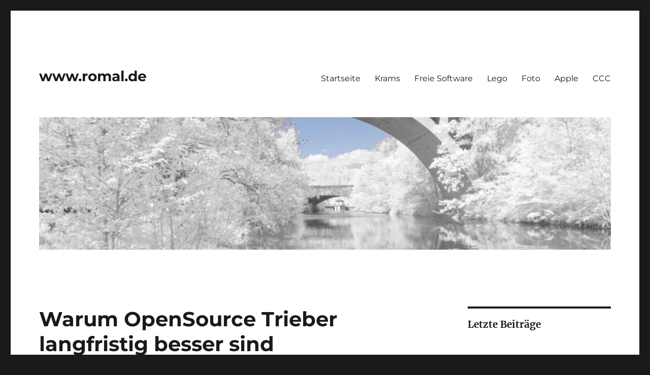

--- FILE ---
content_type: text/html; charset=UTF-8
request_url: https://romal.de/2008/07/02/warum-opensource-trieber-langfristig/
body_size: 32788
content:
<!DOCTYPE html>
<html lang="de" class="no-js">
<head>
	<meta charset="UTF-8">
	<meta name="viewport" content="width=device-width, initial-scale=1.0">
	<link rel="profile" href="https://gmpg.org/xfn/11">
		<script>
(function(html){html.className = html.className.replace(/\bno-js\b/,'js')})(document.documentElement);
//# sourceURL=twentysixteen_javascript_detection
</script>
<title>Warum OpenSource Trieber langfristig besser sind &#8211; www.romal.de</title>
<meta name='robots' content='max-image-preview:large' />
	<style>img:is([sizes="auto" i], [sizes^="auto," i]) { contain-intrinsic-size: 3000px 1500px }</style>
	<link rel="alternate" type="application/rss+xml" title="www.romal.de &raquo; Feed" href="https://romal.de/feed/" />
<link rel="alternate" type="application/rss+xml" title="www.romal.de &raquo; Kommentar-Feed" href="https://romal.de/comments/feed/" />
<script>
window._wpemojiSettings = {"baseUrl":"https:\/\/s.w.org\/images\/core\/emoji\/16.0.1\/72x72\/","ext":".png","svgUrl":"https:\/\/s.w.org\/images\/core\/emoji\/16.0.1\/svg\/","svgExt":".svg","source":{"concatemoji":"https:\/\/romal.de\/wp-includes\/js\/wp-emoji-release.min.js?ver=6.8.2"}};
/*! This file is auto-generated */
!function(s,n){var o,i,e;function c(e){try{var t={supportTests:e,timestamp:(new Date).valueOf()};sessionStorage.setItem(o,JSON.stringify(t))}catch(e){}}function p(e,t,n){e.clearRect(0,0,e.canvas.width,e.canvas.height),e.fillText(t,0,0);var t=new Uint32Array(e.getImageData(0,0,e.canvas.width,e.canvas.height).data),a=(e.clearRect(0,0,e.canvas.width,e.canvas.height),e.fillText(n,0,0),new Uint32Array(e.getImageData(0,0,e.canvas.width,e.canvas.height).data));return t.every(function(e,t){return e===a[t]})}function u(e,t){e.clearRect(0,0,e.canvas.width,e.canvas.height),e.fillText(t,0,0);for(var n=e.getImageData(16,16,1,1),a=0;a<n.data.length;a++)if(0!==n.data[a])return!1;return!0}function f(e,t,n,a){switch(t){case"flag":return n(e,"\ud83c\udff3\ufe0f\u200d\u26a7\ufe0f","\ud83c\udff3\ufe0f\u200b\u26a7\ufe0f")?!1:!n(e,"\ud83c\udde8\ud83c\uddf6","\ud83c\udde8\u200b\ud83c\uddf6")&&!n(e,"\ud83c\udff4\udb40\udc67\udb40\udc62\udb40\udc65\udb40\udc6e\udb40\udc67\udb40\udc7f","\ud83c\udff4\u200b\udb40\udc67\u200b\udb40\udc62\u200b\udb40\udc65\u200b\udb40\udc6e\u200b\udb40\udc67\u200b\udb40\udc7f");case"emoji":return!a(e,"\ud83e\udedf")}return!1}function g(e,t,n,a){var r="undefined"!=typeof WorkerGlobalScope&&self instanceof WorkerGlobalScope?new OffscreenCanvas(300,150):s.createElement("canvas"),o=r.getContext("2d",{willReadFrequently:!0}),i=(o.textBaseline="top",o.font="600 32px Arial",{});return e.forEach(function(e){i[e]=t(o,e,n,a)}),i}function t(e){var t=s.createElement("script");t.src=e,t.defer=!0,s.head.appendChild(t)}"undefined"!=typeof Promise&&(o="wpEmojiSettingsSupports",i=["flag","emoji"],n.supports={everything:!0,everythingExceptFlag:!0},e=new Promise(function(e){s.addEventListener("DOMContentLoaded",e,{once:!0})}),new Promise(function(t){var n=function(){try{var e=JSON.parse(sessionStorage.getItem(o));if("object"==typeof e&&"number"==typeof e.timestamp&&(new Date).valueOf()<e.timestamp+604800&&"object"==typeof e.supportTests)return e.supportTests}catch(e){}return null}();if(!n){if("undefined"!=typeof Worker&&"undefined"!=typeof OffscreenCanvas&&"undefined"!=typeof URL&&URL.createObjectURL&&"undefined"!=typeof Blob)try{var e="postMessage("+g.toString()+"("+[JSON.stringify(i),f.toString(),p.toString(),u.toString()].join(",")+"));",a=new Blob([e],{type:"text/javascript"}),r=new Worker(URL.createObjectURL(a),{name:"wpTestEmojiSupports"});return void(r.onmessage=function(e){c(n=e.data),r.terminate(),t(n)})}catch(e){}c(n=g(i,f,p,u))}t(n)}).then(function(e){for(var t in e)n.supports[t]=e[t],n.supports.everything=n.supports.everything&&n.supports[t],"flag"!==t&&(n.supports.everythingExceptFlag=n.supports.everythingExceptFlag&&n.supports[t]);n.supports.everythingExceptFlag=n.supports.everythingExceptFlag&&!n.supports.flag,n.DOMReady=!1,n.readyCallback=function(){n.DOMReady=!0}}).then(function(){return e}).then(function(){var e;n.supports.everything||(n.readyCallback(),(e=n.source||{}).concatemoji?t(e.concatemoji):e.wpemoji&&e.twemoji&&(t(e.twemoji),t(e.wpemoji)))}))}((window,document),window._wpemojiSettings);
</script>
<style id='wp-emoji-styles-inline-css'>

	img.wp-smiley, img.emoji {
		display: inline !important;
		border: none !important;
		box-shadow: none !important;
		height: 1em !important;
		width: 1em !important;
		margin: 0 0.07em !important;
		vertical-align: -0.1em !important;
		background: none !important;
		padding: 0 !important;
	}
</style>
<link rel='stylesheet' id='wp-block-library-css' href='https://romal.de/wp-includes/css/dist/block-library/style.min.css?ver=6.8.2' media='all' />
<style id='wp-block-library-theme-inline-css'>
.wp-block-audio :where(figcaption){color:#555;font-size:13px;text-align:center}.is-dark-theme .wp-block-audio :where(figcaption){color:#ffffffa6}.wp-block-audio{margin:0 0 1em}.wp-block-code{border:1px solid #ccc;border-radius:4px;font-family:Menlo,Consolas,monaco,monospace;padding:.8em 1em}.wp-block-embed :where(figcaption){color:#555;font-size:13px;text-align:center}.is-dark-theme .wp-block-embed :where(figcaption){color:#ffffffa6}.wp-block-embed{margin:0 0 1em}.blocks-gallery-caption{color:#555;font-size:13px;text-align:center}.is-dark-theme .blocks-gallery-caption{color:#ffffffa6}:root :where(.wp-block-image figcaption){color:#555;font-size:13px;text-align:center}.is-dark-theme :root :where(.wp-block-image figcaption){color:#ffffffa6}.wp-block-image{margin:0 0 1em}.wp-block-pullquote{border-bottom:4px solid;border-top:4px solid;color:currentColor;margin-bottom:1.75em}.wp-block-pullquote cite,.wp-block-pullquote footer,.wp-block-pullquote__citation{color:currentColor;font-size:.8125em;font-style:normal;text-transform:uppercase}.wp-block-quote{border-left:.25em solid;margin:0 0 1.75em;padding-left:1em}.wp-block-quote cite,.wp-block-quote footer{color:currentColor;font-size:.8125em;font-style:normal;position:relative}.wp-block-quote:where(.has-text-align-right){border-left:none;border-right:.25em solid;padding-left:0;padding-right:1em}.wp-block-quote:where(.has-text-align-center){border:none;padding-left:0}.wp-block-quote.is-large,.wp-block-quote.is-style-large,.wp-block-quote:where(.is-style-plain){border:none}.wp-block-search .wp-block-search__label{font-weight:700}.wp-block-search__button{border:1px solid #ccc;padding:.375em .625em}:where(.wp-block-group.has-background){padding:1.25em 2.375em}.wp-block-separator.has-css-opacity{opacity:.4}.wp-block-separator{border:none;border-bottom:2px solid;margin-left:auto;margin-right:auto}.wp-block-separator.has-alpha-channel-opacity{opacity:1}.wp-block-separator:not(.is-style-wide):not(.is-style-dots){width:100px}.wp-block-separator.has-background:not(.is-style-dots){border-bottom:none;height:1px}.wp-block-separator.has-background:not(.is-style-wide):not(.is-style-dots){height:2px}.wp-block-table{margin:0 0 1em}.wp-block-table td,.wp-block-table th{word-break:normal}.wp-block-table :where(figcaption){color:#555;font-size:13px;text-align:center}.is-dark-theme .wp-block-table :where(figcaption){color:#ffffffa6}.wp-block-video :where(figcaption){color:#555;font-size:13px;text-align:center}.is-dark-theme .wp-block-video :where(figcaption){color:#ffffffa6}.wp-block-video{margin:0 0 1em}:root :where(.wp-block-template-part.has-background){margin-bottom:0;margin-top:0;padding:1.25em 2.375em}
</style>
<style id='classic-theme-styles-inline-css'>
/*! This file is auto-generated */
.wp-block-button__link{color:#fff;background-color:#32373c;border-radius:9999px;box-shadow:none;text-decoration:none;padding:calc(.667em + 2px) calc(1.333em + 2px);font-size:1.125em}.wp-block-file__button{background:#32373c;color:#fff;text-decoration:none}
</style>
<style id='global-styles-inline-css'>
:root{--wp--preset--aspect-ratio--square: 1;--wp--preset--aspect-ratio--4-3: 4/3;--wp--preset--aspect-ratio--3-4: 3/4;--wp--preset--aspect-ratio--3-2: 3/2;--wp--preset--aspect-ratio--2-3: 2/3;--wp--preset--aspect-ratio--16-9: 16/9;--wp--preset--aspect-ratio--9-16: 9/16;--wp--preset--color--black: #000000;--wp--preset--color--cyan-bluish-gray: #abb8c3;--wp--preset--color--white: #fff;--wp--preset--color--pale-pink: #f78da7;--wp--preset--color--vivid-red: #cf2e2e;--wp--preset--color--luminous-vivid-orange: #ff6900;--wp--preset--color--luminous-vivid-amber: #fcb900;--wp--preset--color--light-green-cyan: #7bdcb5;--wp--preset--color--vivid-green-cyan: #00d084;--wp--preset--color--pale-cyan-blue: #8ed1fc;--wp--preset--color--vivid-cyan-blue: #0693e3;--wp--preset--color--vivid-purple: #9b51e0;--wp--preset--color--dark-gray: #1a1a1a;--wp--preset--color--medium-gray: #686868;--wp--preset--color--light-gray: #e5e5e5;--wp--preset--color--blue-gray: #4d545c;--wp--preset--color--bright-blue: #007acc;--wp--preset--color--light-blue: #9adffd;--wp--preset--color--dark-brown: #402b30;--wp--preset--color--medium-brown: #774e24;--wp--preset--color--dark-red: #640c1f;--wp--preset--color--bright-red: #ff675f;--wp--preset--color--yellow: #ffef8e;--wp--preset--gradient--vivid-cyan-blue-to-vivid-purple: linear-gradient(135deg,rgba(6,147,227,1) 0%,rgb(155,81,224) 100%);--wp--preset--gradient--light-green-cyan-to-vivid-green-cyan: linear-gradient(135deg,rgb(122,220,180) 0%,rgb(0,208,130) 100%);--wp--preset--gradient--luminous-vivid-amber-to-luminous-vivid-orange: linear-gradient(135deg,rgba(252,185,0,1) 0%,rgba(255,105,0,1) 100%);--wp--preset--gradient--luminous-vivid-orange-to-vivid-red: linear-gradient(135deg,rgba(255,105,0,1) 0%,rgb(207,46,46) 100%);--wp--preset--gradient--very-light-gray-to-cyan-bluish-gray: linear-gradient(135deg,rgb(238,238,238) 0%,rgb(169,184,195) 100%);--wp--preset--gradient--cool-to-warm-spectrum: linear-gradient(135deg,rgb(74,234,220) 0%,rgb(151,120,209) 20%,rgb(207,42,186) 40%,rgb(238,44,130) 60%,rgb(251,105,98) 80%,rgb(254,248,76) 100%);--wp--preset--gradient--blush-light-purple: linear-gradient(135deg,rgb(255,206,236) 0%,rgb(152,150,240) 100%);--wp--preset--gradient--blush-bordeaux: linear-gradient(135deg,rgb(254,205,165) 0%,rgb(254,45,45) 50%,rgb(107,0,62) 100%);--wp--preset--gradient--luminous-dusk: linear-gradient(135deg,rgb(255,203,112) 0%,rgb(199,81,192) 50%,rgb(65,88,208) 100%);--wp--preset--gradient--pale-ocean: linear-gradient(135deg,rgb(255,245,203) 0%,rgb(182,227,212) 50%,rgb(51,167,181) 100%);--wp--preset--gradient--electric-grass: linear-gradient(135deg,rgb(202,248,128) 0%,rgb(113,206,126) 100%);--wp--preset--gradient--midnight: linear-gradient(135deg,rgb(2,3,129) 0%,rgb(40,116,252) 100%);--wp--preset--font-size--small: 13px;--wp--preset--font-size--medium: 20px;--wp--preset--font-size--large: 36px;--wp--preset--font-size--x-large: 42px;--wp--preset--spacing--20: 0.44rem;--wp--preset--spacing--30: 0.67rem;--wp--preset--spacing--40: 1rem;--wp--preset--spacing--50: 1.5rem;--wp--preset--spacing--60: 2.25rem;--wp--preset--spacing--70: 3.38rem;--wp--preset--spacing--80: 5.06rem;--wp--preset--shadow--natural: 6px 6px 9px rgba(0, 0, 0, 0.2);--wp--preset--shadow--deep: 12px 12px 50px rgba(0, 0, 0, 0.4);--wp--preset--shadow--sharp: 6px 6px 0px rgba(0, 0, 0, 0.2);--wp--preset--shadow--outlined: 6px 6px 0px -3px rgba(255, 255, 255, 1), 6px 6px rgba(0, 0, 0, 1);--wp--preset--shadow--crisp: 6px 6px 0px rgba(0, 0, 0, 1);}:where(.is-layout-flex){gap: 0.5em;}:where(.is-layout-grid){gap: 0.5em;}body .is-layout-flex{display: flex;}.is-layout-flex{flex-wrap: wrap;align-items: center;}.is-layout-flex > :is(*, div){margin: 0;}body .is-layout-grid{display: grid;}.is-layout-grid > :is(*, div){margin: 0;}:where(.wp-block-columns.is-layout-flex){gap: 2em;}:where(.wp-block-columns.is-layout-grid){gap: 2em;}:where(.wp-block-post-template.is-layout-flex){gap: 1.25em;}:where(.wp-block-post-template.is-layout-grid){gap: 1.25em;}.has-black-color{color: var(--wp--preset--color--black) !important;}.has-cyan-bluish-gray-color{color: var(--wp--preset--color--cyan-bluish-gray) !important;}.has-white-color{color: var(--wp--preset--color--white) !important;}.has-pale-pink-color{color: var(--wp--preset--color--pale-pink) !important;}.has-vivid-red-color{color: var(--wp--preset--color--vivid-red) !important;}.has-luminous-vivid-orange-color{color: var(--wp--preset--color--luminous-vivid-orange) !important;}.has-luminous-vivid-amber-color{color: var(--wp--preset--color--luminous-vivid-amber) !important;}.has-light-green-cyan-color{color: var(--wp--preset--color--light-green-cyan) !important;}.has-vivid-green-cyan-color{color: var(--wp--preset--color--vivid-green-cyan) !important;}.has-pale-cyan-blue-color{color: var(--wp--preset--color--pale-cyan-blue) !important;}.has-vivid-cyan-blue-color{color: var(--wp--preset--color--vivid-cyan-blue) !important;}.has-vivid-purple-color{color: var(--wp--preset--color--vivid-purple) !important;}.has-black-background-color{background-color: var(--wp--preset--color--black) !important;}.has-cyan-bluish-gray-background-color{background-color: var(--wp--preset--color--cyan-bluish-gray) !important;}.has-white-background-color{background-color: var(--wp--preset--color--white) !important;}.has-pale-pink-background-color{background-color: var(--wp--preset--color--pale-pink) !important;}.has-vivid-red-background-color{background-color: var(--wp--preset--color--vivid-red) !important;}.has-luminous-vivid-orange-background-color{background-color: var(--wp--preset--color--luminous-vivid-orange) !important;}.has-luminous-vivid-amber-background-color{background-color: var(--wp--preset--color--luminous-vivid-amber) !important;}.has-light-green-cyan-background-color{background-color: var(--wp--preset--color--light-green-cyan) !important;}.has-vivid-green-cyan-background-color{background-color: var(--wp--preset--color--vivid-green-cyan) !important;}.has-pale-cyan-blue-background-color{background-color: var(--wp--preset--color--pale-cyan-blue) !important;}.has-vivid-cyan-blue-background-color{background-color: var(--wp--preset--color--vivid-cyan-blue) !important;}.has-vivid-purple-background-color{background-color: var(--wp--preset--color--vivid-purple) !important;}.has-black-border-color{border-color: var(--wp--preset--color--black) !important;}.has-cyan-bluish-gray-border-color{border-color: var(--wp--preset--color--cyan-bluish-gray) !important;}.has-white-border-color{border-color: var(--wp--preset--color--white) !important;}.has-pale-pink-border-color{border-color: var(--wp--preset--color--pale-pink) !important;}.has-vivid-red-border-color{border-color: var(--wp--preset--color--vivid-red) !important;}.has-luminous-vivid-orange-border-color{border-color: var(--wp--preset--color--luminous-vivid-orange) !important;}.has-luminous-vivid-amber-border-color{border-color: var(--wp--preset--color--luminous-vivid-amber) !important;}.has-light-green-cyan-border-color{border-color: var(--wp--preset--color--light-green-cyan) !important;}.has-vivid-green-cyan-border-color{border-color: var(--wp--preset--color--vivid-green-cyan) !important;}.has-pale-cyan-blue-border-color{border-color: var(--wp--preset--color--pale-cyan-blue) !important;}.has-vivid-cyan-blue-border-color{border-color: var(--wp--preset--color--vivid-cyan-blue) !important;}.has-vivid-purple-border-color{border-color: var(--wp--preset--color--vivid-purple) !important;}.has-vivid-cyan-blue-to-vivid-purple-gradient-background{background: var(--wp--preset--gradient--vivid-cyan-blue-to-vivid-purple) !important;}.has-light-green-cyan-to-vivid-green-cyan-gradient-background{background: var(--wp--preset--gradient--light-green-cyan-to-vivid-green-cyan) !important;}.has-luminous-vivid-amber-to-luminous-vivid-orange-gradient-background{background: var(--wp--preset--gradient--luminous-vivid-amber-to-luminous-vivid-orange) !important;}.has-luminous-vivid-orange-to-vivid-red-gradient-background{background: var(--wp--preset--gradient--luminous-vivid-orange-to-vivid-red) !important;}.has-very-light-gray-to-cyan-bluish-gray-gradient-background{background: var(--wp--preset--gradient--very-light-gray-to-cyan-bluish-gray) !important;}.has-cool-to-warm-spectrum-gradient-background{background: var(--wp--preset--gradient--cool-to-warm-spectrum) !important;}.has-blush-light-purple-gradient-background{background: var(--wp--preset--gradient--blush-light-purple) !important;}.has-blush-bordeaux-gradient-background{background: var(--wp--preset--gradient--blush-bordeaux) !important;}.has-luminous-dusk-gradient-background{background: var(--wp--preset--gradient--luminous-dusk) !important;}.has-pale-ocean-gradient-background{background: var(--wp--preset--gradient--pale-ocean) !important;}.has-electric-grass-gradient-background{background: var(--wp--preset--gradient--electric-grass) !important;}.has-midnight-gradient-background{background: var(--wp--preset--gradient--midnight) !important;}.has-small-font-size{font-size: var(--wp--preset--font-size--small) !important;}.has-medium-font-size{font-size: var(--wp--preset--font-size--medium) !important;}.has-large-font-size{font-size: var(--wp--preset--font-size--large) !important;}.has-x-large-font-size{font-size: var(--wp--preset--font-size--x-large) !important;}
:where(.wp-block-post-template.is-layout-flex){gap: 1.25em;}:where(.wp-block-post-template.is-layout-grid){gap: 1.25em;}
:where(.wp-block-columns.is-layout-flex){gap: 2em;}:where(.wp-block-columns.is-layout-grid){gap: 2em;}
:root :where(.wp-block-pullquote){font-size: 1.5em;line-height: 1.6;}
</style>
<link rel='stylesheet' id='dsgvoyoutube-style-css' href='https://romal.de/wp-content/plugins/dsgvo-youtube/css/style.php?ver=6.8.2' media='all' />
<link rel='stylesheet' id='cdsgvogdpryoutube-css' href='https://romal.de/wp-content/plugins/dsgvo-youtube/includes/../css/jquery.fancybox.min.css?ver=6.8.2' media='all' />
<link rel='stylesheet' id='twentysixteen-fonts-css' href='https://romal.de/wp-content/themes/twentysixteen/fonts/merriweather-plus-montserrat-plus-inconsolata.css?ver=20230328' media='all' />
<link rel='stylesheet' id='genericons-css' href='https://romal.de/wp-content/themes/twentysixteen/genericons/genericons.css?ver=20251101' media='all' />
<link rel='stylesheet' id='twentysixteen-style-css' href='https://romal.de/wp-content/themes/twentysixteen/style.css?ver=20251202' media='all' />
<link rel='stylesheet' id='twentysixteen-block-style-css' href='https://romal.de/wp-content/themes/twentysixteen/css/blocks.css?ver=20240817' media='all' />
<script src="https://romal.de/wp-includes/js/jquery/jquery.min.js?ver=3.7.1" id="jquery-core-js"></script>
<script src="https://romal.de/wp-includes/js/jquery/jquery-migrate.min.js?ver=3.4.1" id="jquery-migrate-js"></script>
<script src="https://romal.de/wp-content/plugins/dsgvo-youtube/includes/../js/jquery.fancybox.min.js?ver=6.8.2" id="cdsgvogdpryoutubescript-js"></script>
<script id="twentysixteen-script-js-extra">
var screenReaderText = {"expand":"Untermen\u00fc anzeigen","collapse":"Untermen\u00fc verbergen"};
</script>
<script src="https://romal.de/wp-content/themes/twentysixteen/js/functions.js?ver=20230629" id="twentysixteen-script-js" defer data-wp-strategy="defer"></script>
<link rel="https://api.w.org/" href="https://romal.de/wp-json/" /><link rel="alternate" title="JSON" type="application/json" href="https://romal.de/wp-json/wp/v2/posts/393" /><link rel="EditURI" type="application/rsd+xml" title="RSD" href="https://romal.de/xmlrpc.php?rsd" />
<meta name="generator" content="WordPress 6.8.2" />
<link rel="canonical" href="https://romal.de/2008/07/02/warum-opensource-trieber-langfristig/" />
<link rel='shortlink' href='https://romal.de/?p=393' />
<link rel="alternate" title="oEmbed (JSON)" type="application/json+oembed" href="https://romal.de/wp-json/oembed/1.0/embed?url=https%3A%2F%2Fromal.de%2F2008%2F07%2F02%2Fwarum-opensource-trieber-langfristig%2F" />
<link rel="alternate" title="oEmbed (XML)" type="text/xml+oembed" href="https://romal.de/wp-json/oembed/1.0/embed?url=https%3A%2F%2Fromal.de%2F2008%2F07%2F02%2Fwarum-opensource-trieber-langfristig%2F&#038;format=xml" />
<link rel="icon" href="https://romal.de/wp-content/uploads/2024/01/1-1-150x150.png" sizes="32x32" />
<link rel="icon" href="https://romal.de/wp-content/uploads/2024/01/1-1.png" sizes="192x192" />
<link rel="apple-touch-icon" href="https://romal.de/wp-content/uploads/2024/01/1-1.png" />
<meta name="msapplication-TileImage" content="https://romal.de/wp-content/uploads/2024/01/1-1.png" />
</head>

<body class="wp-singular post-template-default single single-post postid-393 single-format-standard wp-embed-responsive wp-theme-twentysixteen">
<div id="page" class="site">
	<div class="site-inner">
		<a class="skip-link screen-reader-text" href="#content">
			Zum Inhalt springen		</a>

		<header id="masthead" class="site-header">
			<div class="site-header-main">
				<div class="site-branding">
											<p class="site-title"><a href="https://romal.de/" rel="home" >www.romal.de</a></p>
										</div><!-- .site-branding -->

									<button id="menu-toggle" class="menu-toggle">Menü</button>

					<div id="site-header-menu" class="site-header-menu">
													<nav id="site-navigation" class="main-navigation" aria-label="Primäres Menü">
								<div class="menu-start-container"><ul id="menu-start" class="primary-menu"><li id="menu-item-20" class="menu-item menu-item-type-custom menu-item-object-custom menu-item-20"><a href="https://www.romal.de">Startseite</a></li>
<li id="menu-item-18230" class="menu-item menu-item-type-taxonomy menu-item-object-category current-post-ancestor current-menu-parent current-post-parent menu-item-18230"><a href="https://romal.de/category/krams/">Krams</a></li>
<li id="menu-item-18231" class="menu-item menu-item-type-taxonomy menu-item-object-category menu-item-18231"><a href="https://romal.de/category/freie-software/">Freie Software</a></li>
<li id="menu-item-18232" class="menu-item menu-item-type-taxonomy menu-item-object-category menu-item-18232"><a href="https://romal.de/category/lego/">Lego</a></li>
<li id="menu-item-18233" class="menu-item menu-item-type-taxonomy menu-item-object-category menu-item-18233"><a href="https://romal.de/category/foto/">Foto</a></li>
<li id="menu-item-18234" class="menu-item menu-item-type-taxonomy menu-item-object-category menu-item-18234"><a href="https://romal.de/category/apple/">Apple</a></li>
<li id="menu-item-18235" class="menu-item menu-item-type-taxonomy menu-item-object-category menu-item-18235"><a href="https://romal.de/category/ccc/">CCC</a></li>
</ul></div>							</nav><!-- .main-navigation -->
						
											</div><!-- .site-header-menu -->
							</div><!-- .site-header-main -->

											<div class="header-image">
					<a href="https://romal.de/" rel="home" >
						<img src="https://romal.de/wp-content/uploads/2025/09/cropped-ED818027-BF42-440D-B70B-697BBDE18B11_1_201_a-scaled-1.jpeg" width="1200" height="278" alt="www.romal.de" sizes="(max-width: 709px) 85vw, (max-width: 909px) 81vw, (max-width: 1362px) 88vw, 1200px" srcset="https://romal.de/wp-content/uploads/2025/09/cropped-ED818027-BF42-440D-B70B-697BBDE18B11_1_201_a-scaled-1.jpeg 1200w, https://romal.de/wp-content/uploads/2025/09/cropped-ED818027-BF42-440D-B70B-697BBDE18B11_1_201_a-scaled-1-300x70.jpeg 300w, https://romal.de/wp-content/uploads/2025/09/cropped-ED818027-BF42-440D-B70B-697BBDE18B11_1_201_a-scaled-1-1024x237.jpeg 1024w, https://romal.de/wp-content/uploads/2025/09/cropped-ED818027-BF42-440D-B70B-697BBDE18B11_1_201_a-scaled-1-768x178.jpeg 768w" decoding="async" fetchpriority="high" />					</a>
				</div><!-- .header-image -->
					</header><!-- .site-header -->

		<div id="content" class="site-content">

<div id="primary" class="content-area">
	<main id="main" class="site-main">
		
<article id="post-393" class="post-393 post type-post status-publish format-standard hentry category-krams">
	<header class="entry-header">
		<h1 class="entry-title">Warum OpenSource Trieber langfristig besser sind</h1>	</header><!-- .entry-header -->

	
	
	<div class="entry-content">
		<div xmlns='http://www.w3.org/1999/xhtml'>als binary Treiber: <a href='https://www.linuxfoundation.org/en/Linux_Device_Driver_Model'>Klick</a>.</p>
</div>
	</div><!-- .entry-content -->

	<footer class="entry-footer">
		<span class="byline"><img alt='' src='https://secure.gravatar.com/avatar/1e0efb103b2bc9314f87fa5dd2148b00eaa286942d5ebb745282ef0e3250c38a?s=49&#038;d=monsterid&#038;r=g' srcset='https://secure.gravatar.com/avatar/1e0efb103b2bc9314f87fa5dd2148b00eaa286942d5ebb745282ef0e3250c38a?s=98&#038;d=monsterid&#038;r=g 2x' class='avatar avatar-49 photo' height='49' width='49' decoding='async'/><span class="screen-reader-text">Autor </span><span class="author vcard"><a class="url fn n" href="https://romal.de/author/romal/">romal</a></span></span><span class="posted-on"><span class="screen-reader-text">Veröffentlicht am </span><a href="https://romal.de/2008/07/02/warum-opensource-trieber-langfristig/" rel="bookmark"><time class="entry-date published" datetime="2008-07-02T11:10:00+01:00">2. Juli 2008</time><time class="updated" datetime="2025-09-16T12:12:43+01:00">16. September 2025</time></a></span><span class="cat-links"><span class="screen-reader-text">Kategorien </span><a href="https://romal.de/category/krams/" rel="category tag">Krams</a></span>			</footer><!-- .entry-footer -->
</article><!-- #post-393 -->

	<nav class="navigation post-navigation" aria-label="Beiträge">
		<h2 class="screen-reader-text">Beitrags-Navigation</h2>
		<div class="nav-links"><div class="nav-previous"><a href="https://romal.de/2008/07/02/linux-kernel-map/" rel="prev"><span class="meta-nav" aria-hidden="true">Zurück</span> <span class="screen-reader-text">Vorheriger Beitrag:</span> <span class="post-title">Linux Kernel Map</span></a></div><div class="nav-next"><a href="https://romal.de/2008/07/02/mozilla-weave-02-ist-raus/" rel="next"><span class="meta-nav" aria-hidden="true">Weiter</span> <span class="screen-reader-text">Nächster Beitrag:</span> <span class="post-title">Mozilla Weave 0.2 ist raus</span></a></div></div>
	</nav>
	</main><!-- .site-main -->

	<aside id="content-bottom-widgets" class="content-bottom-widgets">
			<div class="widget-area">
					</div><!-- .widget-area -->
	
	</aside><!-- .content-bottom-widgets -->

</div><!-- .content-area -->


	<aside id="secondary" class="sidebar widget-area">
		<section id="block-7" class="widget widget_block">
<h2 class="wp-block-heading">Letzte Beiträge</h2>
</section><section id="block-6" class="widget widget_block widget_recent_entries"><ul class="wp-block-latest-posts__list wp-block-latest-posts"><li><a class="wp-block-latest-posts__post-title" href="https://romal.de/2026/01/20/bosch-heizkoerper-thermostat-ii-m/">Bosch Heizkörper-Thermostat II [+M]</a></li>
<li><a class="wp-block-latest-posts__post-title" href="https://romal.de/2026/01/20/ikea-matter-updates-in-home-assistant/">Ikea Matter Updates in Home Assistant</a></li>
<li><a class="wp-block-latest-posts__post-title" href="https://romal.de/2026/01/01/busch-und-jaeger-freeoehome/">Busch und Jäger Free@Home</a></li>
<li><a class="wp-block-latest-posts__post-title" href="https://romal.de/2026/01/01/bund-jaeger-freehome-in-home-assistant/">Busch &amp; Jäger Free@Home in Home Assistant</a></li>
<li><a class="wp-block-latest-posts__post-title" href="https://romal.de/2025/12/31/heizung-einzelraumregelung-in-smart/">Heizungs-Einzelraumregelung in Smart</a></li>
<li><a class="wp-block-latest-posts__post-title" href="https://romal.de/2025/12/06/fenecon-und-shelly-steckdose/">Fenecon und Shelly Steckdose</a></li>
<li><a class="wp-block-latest-posts__post-title" href="https://romal.de/2025/11/27/fenecon-wetterprognose-und-zeitvariable-netzentgelte/">Fenecon Wetterprognose und zeitvariable Netzentgelte</a></li>
<li><a class="wp-block-latest-posts__post-title" href="https://romal.de/2025/11/25/home-assistant-zbt-2/">Home Assistant ZBT-2</a></li>
</ul></section><section id="block-11" class="widget widget_block">
<h2 class="wp-block-heading">Archiv</h2>
</section><section id="block-8" class="widget widget_block widget_archive"><ul class="wp-block-archives-list wp-block-archives">	<li><a href='https://romal.de/2026/'>2026</a></li>
	<li><a href='https://romal.de/2025/'>2025</a></li>
	<li><a href='https://romal.de/2024/'>2024</a></li>
	<li><a href='https://romal.de/2023/'>2023</a></li>
	<li><a href='https://romal.de/2022/'>2022</a></li>
	<li><a href='https://romal.de/2020/'>2020</a></li>
	<li><a href='https://romal.de/2019/'>2019</a></li>
	<li><a href='https://romal.de/2018/'>2018</a></li>
	<li><a href='https://romal.de/2017/'>2017</a></li>
	<li><a href='https://romal.de/2016/'>2016</a></li>
	<li><a href='https://romal.de/2015/'>2015</a></li>
	<li><a href='https://romal.de/2014/'>2014</a></li>
	<li><a href='https://romal.de/2013/'>2013</a></li>
	<li><a href='https://romal.de/2012/'>2012</a></li>
	<li><a href='https://romal.de/2011/'>2011</a></li>
	<li><a href='https://romal.de/2010/'>2010</a></li>
	<li><a href='https://romal.de/2009/'>2009</a></li>
	<li><a href='https://romal.de/2008/'>2008</a></li>
</ul></section><section id="block-9" class="widget widget_block">
<h2 class="wp-block-heading">Kategorien</h2>
</section><section id="block-10" class="widget widget_block widget_categories"><ul class="wp-block-categories-list wp-block-categories">	<li class="cat-item cat-item-12"><a href="https://romal.de/category/apple/">Apple</a>
</li>
	<li class="cat-item cat-item-9"><a href="https://romal.de/category/ccc/">CCC</a>
</li>
	<li class="cat-item cat-item-23"><a href="https://romal.de/category/foto/">Foto</a>
</li>
	<li class="cat-item cat-item-10"><a href="https://romal.de/category/freie-software/">Freie Software</a>
</li>
	<li class="cat-item cat-item-13"><a href="https://romal.de/category/krams/">Krams</a>
</li>
	<li class="cat-item cat-item-11"><a href="https://romal.de/category/lego/">Lego</a>
</li>
	<li class="cat-item cat-item-28"><a href="https://romal.de/category/smarthome/">SmartHome</a>
</li>
</ul></section>	</aside><!-- .sidebar .widget-area -->

		</div><!-- .site-content -->

		<footer id="colophon" class="site-footer">
							<nav class="main-navigation" aria-label="Primäres Footer-Menü">
					<div class="menu-start-container"><ul id="menu-start-1" class="primary-menu"><li class="menu-item menu-item-type-custom menu-item-object-custom menu-item-20"><a href="https://www.romal.de">Startseite</a></li>
<li class="menu-item menu-item-type-taxonomy menu-item-object-category current-post-ancestor current-menu-parent current-post-parent menu-item-18230"><a href="https://romal.de/category/krams/">Krams</a></li>
<li class="menu-item menu-item-type-taxonomy menu-item-object-category menu-item-18231"><a href="https://romal.de/category/freie-software/">Freie Software</a></li>
<li class="menu-item menu-item-type-taxonomy menu-item-object-category menu-item-18232"><a href="https://romal.de/category/lego/">Lego</a></li>
<li class="menu-item menu-item-type-taxonomy menu-item-object-category menu-item-18233"><a href="https://romal.de/category/foto/">Foto</a></li>
<li class="menu-item menu-item-type-taxonomy menu-item-object-category menu-item-18234"><a href="https://romal.de/category/apple/">Apple</a></li>
<li class="menu-item menu-item-type-taxonomy menu-item-object-category menu-item-18235"><a href="https://romal.de/category/ccc/">CCC</a></li>
</ul></div>				</nav><!-- .main-navigation -->
			
			
			<div class="site-info">
								<span class="site-title"><a href="https://romal.de/" rel="home">www.romal.de</a></span>
				<a class="privacy-policy-link" href="https://romal.de/17275-2/" rel="privacy-policy">Datenschutzerklärung</a><span role="separator" aria-hidden="true"></span>				<a href="https://de.wordpress.org/" class="imprint">
					Mit Stolz präsentiert von WordPress				</a>
			</div><!-- .site-info -->
		</footer><!-- .site-footer -->
	</div><!-- .site-inner -->
</div><!-- .site -->

<script type="speculationrules">
{"prefetch":[{"source":"document","where":{"and":[{"href_matches":"\/*"},{"not":{"href_matches":["\/wp-*.php","\/wp-admin\/*","\/wp-content\/uploads\/*","\/wp-content\/*","\/wp-content\/plugins\/*","\/wp-content\/themes\/twentysixteen\/*","\/*\\?(.+)"]}},{"not":{"selector_matches":"a[rel~=\"nofollow\"]"}},{"not":{"selector_matches":".no-prefetch, .no-prefetch a"}}]},"eagerness":"conservative"}]}
</script>
</body>
</html>
